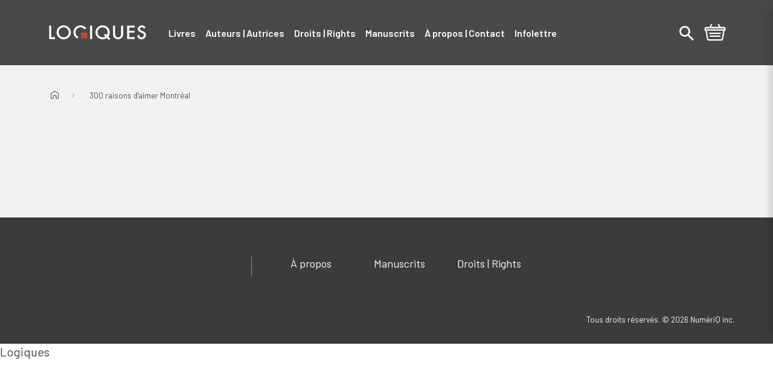

--- FILE ---
content_type: image/svg+xml
request_url: https://cdn.shopify.com/s/files/1/0611/6720/6657/files/Logiques_Logo_blanc.svg?v=1646855114
body_size: 631
content:
<?xml version="1.0" encoding="utf-8"?>
<!-- Generator: Adobe Illustrator 25.4.3, SVG Export Plug-In . SVG Version: 6.00 Build 0)  -->
<svg version="1.1" id="Calque_1" xmlns="http://www.w3.org/2000/svg" xmlns:xlink="http://www.w3.org/1999/xlink" x="0px" y="0px"
	 viewBox="0 0 90 13.87" style="enable-background:new 0 0 90 13.87;" xml:space="preserve">
<style type="text/css">
	.st0{fill:#FFFFFF;}
	.st1{fill:#C85028;}
</style>
<g>
	<path class="st0" d="M1.91,0.25v10.87h3.44v1.8H0V0.25H1.91z"/>
	<path class="st0" d="M6.93,6.52c0-1.78,0.65-3.31,1.96-4.59c1.3-1.28,2.87-1.92,4.69-1.92c1.8,0,3.35,0.65,4.64,1.94
		c1.3,1.29,1.94,2.84,1.94,4.65c0,1.82-0.65,3.37-1.95,4.64c-1.31,1.27-2.89,1.91-4.73,1.91c-1.64,0-3.1-0.57-4.41-1.7
		C7.64,10.19,6.93,8.55,6.93,6.52z M8.85,6.55c0,1.4,0.47,2.55,1.41,3.45c0.94,0.9,2.02,1.35,3.24,1.35c1.33,0,2.45-0.46,3.36-1.38
		c0.91-0.93,1.37-2.06,1.37-3.4c0-1.35-0.45-2.48-1.35-3.4c-0.9-0.92-2.01-1.38-3.33-1.38c-1.32,0-2.43,0.46-3.34,1.38
		C9.31,4.09,8.85,5.21,8.85,6.55z"/>
	<g>
		<path class="st0" d="M25.97,12.37l1.39-1.39c-0.46-0.21-0.9-0.5-1.33-0.88c-1.01-0.91-1.52-2.08-1.52-3.49
			c0-1.37,0.45-2.51,1.36-3.41c0.91-0.92,2.03-1.39,3.37-1.39c1.49,0,2.76,0.69,3.8,2.08l1.36-1.3c-0.79-0.91-1.6-1.56-2.42-1.97
			C31.14,0.2,30.21,0,29.22,0c-1.84,0-3.41,0.64-4.69,1.93c-1.29,1.28-1.93,2.84-1.93,4.68c0,1.8,0.63,3.34,1.9,4.63
			C24.96,11.7,25.45,12.08,25.97,12.37z"/>
		<rect x="38.1" y="0.25" class="st0" width="1.91" height="12.69"/>
	</g>
	<path class="st0" d="M61.36,0.25v7.63c0,1.09,0.18,1.88,0.53,2.39c0.53,0.73,1.28,1.09,2.24,1.09c0.97,0,1.72-0.36,2.25-1.09
		c0.36-0.49,0.53-1.28,0.53-2.39V0.25h1.91V8.4c0,1.33-0.42,2.43-1.25,3.3c-0.94,0.96-2.08,1.44-3.45,1.44
		c-1.36,0-2.51-0.48-3.44-1.44c-0.83-0.86-1.25-1.96-1.25-3.3V0.25H61.36z"/>
	<path class="st0" d="M79.56,2.04h-5.08v3.04h4.93v1.8h-4.93v4.23h5.08v1.8h-6.99V0.25h6.99V2.04z"/>
	<path class="st0" d="M89.67,2.13l-1.55,0.92c-0.29-0.5-0.57-0.83-0.83-0.98c-0.27-0.18-0.63-0.26-1.06-0.26
		c-0.53,0-0.97,0.15-1.32,0.45c-0.35,0.3-0.53,0.67-0.53,1.12c0,0.62,0.46,1.12,1.38,1.49l1.26,0.52c1.03,0.42,1.78,0.92,2.26,1.52
		C89.76,7.5,90,8.24,90,9.11c0,1.17-0.39,2.13-1.17,2.89c-0.78,0.77-1.75,1.15-2.91,1.15c-1.1,0-2.01-0.33-2.72-0.98
		c-0.71-0.65-1.15-1.57-1.32-2.75l1.94-0.43c0.09,0.74,0.24,1.26,0.46,1.54c0.39,0.55,0.97,0.82,1.72,0.82c0.6,0,1.09-0.2,1.48-0.6
		c0.39-0.4,0.59-0.91,0.59-1.52c0-0.25-0.03-0.47-0.1-0.68C87.9,8.36,87.79,8.17,87.65,8c-0.15-0.17-0.33-0.33-0.56-0.48
		c-0.23-0.15-0.5-0.29-0.82-0.43l-1.22-0.51c-1.73-0.73-2.6-1.81-2.6-3.22c0-0.95,0.36-1.75,1.09-2.39C84.26,0.32,85.17,0,86.25,0
		C87.71,0,88.85,0.71,89.67,2.13z"/>
</g>
<path class="st0" d="M57.01,12.52l-1.99-1.99c0.88-1.13,1.33-2.44,1.33-3.94c0-1.81-0.65-3.36-1.94-4.65
	c-1.29-1.29-2.84-1.94-4.64-1.94c-1.83,0-3.39,0.64-4.69,1.92c-1.31,1.28-1.96,2.81-1.96,4.59c0,2.03,0.72,3.67,2.15,4.92
	c1.3,1.13,2.77,1.7,4.41,1.7c1.51,0,2.84-0.43,3.99-1.28l2,2L57.01,12.52z M49.68,11.36c-1.23,0-2.31-0.45-3.24-1.35
	c-0.94-0.9-1.41-2.05-1.41-3.45c0-1.33,0.45-2.46,1.36-3.36c0.91-0.92,2.02-1.38,3.34-1.38c1.32,0,2.43,0.46,3.33,1.38
	c0.9,0.91,1.35,2.05,1.35,3.4c0,0.98-0.25,1.85-0.74,2.61l-1.32-1.32l-1.35,1.35l1.34,1.34C51.58,11.09,50.69,11.36,49.68,11.36z"/>
<polygon class="st1" points="29.22,6.88 29.22,8.78 32.01,8.78 32.01,8.78 29.22,11.57 30.57,12.91 33.36,10.12 33.36,12.92 
	35.25,12.92 35.25,6.88 "/>
<g>
</g>
<g>
</g>
<g>
</g>
<g>
</g>
<g>
</g>
</svg>
